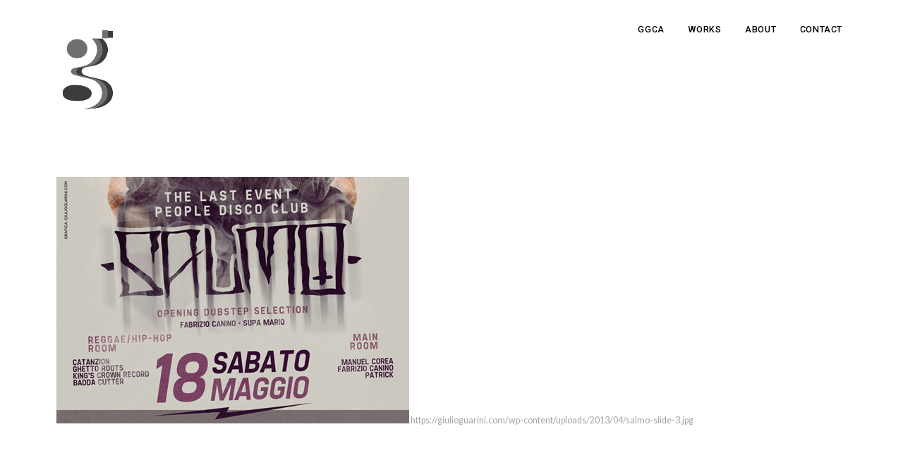

--- FILE ---
content_type: text/html; charset=UTF-8
request_url: https://giulioguarini.com/salmo-slide-3/
body_size: 10473
content:
<!DOCTYPE html>
<html dir="ltr" lang="it-IT" prefix="og: https://ogp.me/ns#">
    <head>
		<meta name="p:domain_verify" content="21c5afd2a8731b63fd12b7b2c6c85874"/>
        <meta charset="UTF-8">
        <meta name="viewport" content="width=device-width, initial-scale=1">
        <meta http-equiv="X-UA-Compatible" content="ie=edge">
        <title>salmo-slide-3 » Giulio Guarini | Portfolio - Works</title>

		<!-- All in One SEO 4.5.3.1 - aioseo.com -->
		<meta name="robots" content="max-image-preview:large" />
		<link rel="canonical" href="https://giulioguarini.com/salmo-slide-3/" />
		<meta name="generator" content="All in One SEO (AIOSEO) 4.5.3.1" />
		<meta property="og:locale" content="it_IT" />
		<meta property="og:site_name" content="Giulio Guarini | Portfolio - Works » Giulio Guarini Graphic Designer &amp; Art Director. GGCA Creative Agency: progettazione grafica, comunicazione visiva, pubblicità, marketing, creatività, consulenza d&#039;immagine, loghi, marchi, manifesti, brochure." />
		<meta property="og:type" content="article" />
		<meta property="og:title" content="salmo-slide-3 » Giulio Guarini | Portfolio - Works" />
		<meta property="og:url" content="https://giulioguarini.com/salmo-slide-3/" />
		<meta property="article:published_time" content="2013-04-18T09:40:24+00:00" />
		<meta property="article:modified_time" content="2013-04-18T09:40:24+00:00" />
		<meta name="twitter:card" content="summary" />
		<meta name="twitter:title" content="salmo-slide-3 » Giulio Guarini | Portfolio - Works" />
		<script type="application/ld+json" class="aioseo-schema">
			{"@context":"https:\/\/schema.org","@graph":[{"@type":"BreadcrumbList","@id":"https:\/\/giulioguarini.com\/salmo-slide-3\/#breadcrumblist","itemListElement":[{"@type":"ListItem","@id":"https:\/\/giulioguarini.com\/#listItem","position":1,"name":"Home","item":"https:\/\/giulioguarini.com\/","nextItem":"https:\/\/giulioguarini.com\/salmo-slide-3\/#listItem"},{"@type":"ListItem","@id":"https:\/\/giulioguarini.com\/salmo-slide-3\/#listItem","position":2,"name":"salmo-slide-3","previousItem":"https:\/\/giulioguarini.com\/#listItem"}]},{"@type":"ItemPage","@id":"https:\/\/giulioguarini.com\/salmo-slide-3\/#itempage","url":"https:\/\/giulioguarini.com\/salmo-slide-3\/","name":"salmo-slide-3 \u00bb Giulio Guarini | Portfolio - Works","inLanguage":"it-IT","isPartOf":{"@id":"https:\/\/giulioguarini.com\/#website"},"breadcrumb":{"@id":"https:\/\/giulioguarini.com\/salmo-slide-3\/#breadcrumblist"},"author":{"@id":"https:\/\/giulioguarini.com\/author\/admin\/#author"},"creator":{"@id":"https:\/\/giulioguarini.com\/author\/admin\/#author"},"datePublished":"2013-04-18T11:40:24+02:00","dateModified":"2013-04-18T11:40:24+02:00"},{"@type":"Organization","@id":"https:\/\/giulioguarini.com\/#organization","name":"Giulio Guarini","url":"https:\/\/giulioguarini.com\/","logo":{"@type":"ImageObject","url":"https:\/\/giulioguarini.com\/wp-content\/uploads\/2016\/10\/cropped-giulio-guarini-new-logo-w-900px-1.png","@id":"https:\/\/giulioguarini.com\/salmo-slide-3\/#organizationLogo","width":512,"height":512,"caption":"logo-giulio-guarini-graphic-designer"},"image":{"@id":"https:\/\/giulioguarini.com\/#organizationLogo"}},{"@type":"Person","@id":"https:\/\/giulioguarini.com\/author\/admin\/#author","url":"https:\/\/giulioguarini.com\/author\/admin\/","name":"giuli0","image":{"@type":"ImageObject","@id":"https:\/\/giulioguarini.com\/salmo-slide-3\/#authorImage","url":"https:\/\/secure.gravatar.com\/avatar\/a71d69b6ed85b9041d040fa249d43eba?s=96&d=mm&r=g","width":96,"height":96,"caption":"giuli0"}},{"@type":"WebSite","@id":"https:\/\/giulioguarini.com\/#website","url":"https:\/\/giulioguarini.com\/","name":"Giulio Guarini | Portfolio - Works","alternateName":"Giulio Guarini Graphic Designer, Art Director","description":"Giulio Guarini Graphic Designer & Art Director. GGCA Creative Agency: progettazione grafica, comunicazione visiva, pubblicit\u00e0, marketing, creativit\u00e0, consulenza d'immagine, loghi, marchi, manifesti, brochure.","inLanguage":"it-IT","publisher":{"@id":"https:\/\/giulioguarini.com\/#organization"}}]}
		</script>
		<!-- All in One SEO -->

<link rel='dns-prefetch' href='//fonts.googleapis.com' />
<link rel="alternate" type="application/rss+xml" title="Giulio Guarini | Portfolio - Works &raquo; Feed" href="https://giulioguarini.com/feed/" />
<link rel="alternate" type="application/rss+xml" title="Giulio Guarini | Portfolio - Works &raquo; Feed dei commenti" href="https://giulioguarini.com/comments/feed/" />
<link rel="alternate" type="application/rss+xml" title="Giulio Guarini | Portfolio - Works &raquo; salmo-slide-3 Feed dei commenti" href="https://giulioguarini.com/feed/?attachment_id=519" />
<script type="text/javascript">
/* <![CDATA[ */
window._wpemojiSettings = {"baseUrl":"https:\/\/s.w.org\/images\/core\/emoji\/14.0.0\/72x72\/","ext":".png","svgUrl":"https:\/\/s.w.org\/images\/core\/emoji\/14.0.0\/svg\/","svgExt":".svg","source":{"concatemoji":"https:\/\/giulioguarini.com\/wp-includes\/js\/wp-emoji-release.min.js?ver=6.4.7"}};
/*! This file is auto-generated */
!function(i,n){var o,s,e;function c(e){try{var t={supportTests:e,timestamp:(new Date).valueOf()};sessionStorage.setItem(o,JSON.stringify(t))}catch(e){}}function p(e,t,n){e.clearRect(0,0,e.canvas.width,e.canvas.height),e.fillText(t,0,0);var t=new Uint32Array(e.getImageData(0,0,e.canvas.width,e.canvas.height).data),r=(e.clearRect(0,0,e.canvas.width,e.canvas.height),e.fillText(n,0,0),new Uint32Array(e.getImageData(0,0,e.canvas.width,e.canvas.height).data));return t.every(function(e,t){return e===r[t]})}function u(e,t,n){switch(t){case"flag":return n(e,"\ud83c\udff3\ufe0f\u200d\u26a7\ufe0f","\ud83c\udff3\ufe0f\u200b\u26a7\ufe0f")?!1:!n(e,"\ud83c\uddfa\ud83c\uddf3","\ud83c\uddfa\u200b\ud83c\uddf3")&&!n(e,"\ud83c\udff4\udb40\udc67\udb40\udc62\udb40\udc65\udb40\udc6e\udb40\udc67\udb40\udc7f","\ud83c\udff4\u200b\udb40\udc67\u200b\udb40\udc62\u200b\udb40\udc65\u200b\udb40\udc6e\u200b\udb40\udc67\u200b\udb40\udc7f");case"emoji":return!n(e,"\ud83e\udef1\ud83c\udffb\u200d\ud83e\udef2\ud83c\udfff","\ud83e\udef1\ud83c\udffb\u200b\ud83e\udef2\ud83c\udfff")}return!1}function f(e,t,n){var r="undefined"!=typeof WorkerGlobalScope&&self instanceof WorkerGlobalScope?new OffscreenCanvas(300,150):i.createElement("canvas"),a=r.getContext("2d",{willReadFrequently:!0}),o=(a.textBaseline="top",a.font="600 32px Arial",{});return e.forEach(function(e){o[e]=t(a,e,n)}),o}function t(e){var t=i.createElement("script");t.src=e,t.defer=!0,i.head.appendChild(t)}"undefined"!=typeof Promise&&(o="wpEmojiSettingsSupports",s=["flag","emoji"],n.supports={everything:!0,everythingExceptFlag:!0},e=new Promise(function(e){i.addEventListener("DOMContentLoaded",e,{once:!0})}),new Promise(function(t){var n=function(){try{var e=JSON.parse(sessionStorage.getItem(o));if("object"==typeof e&&"number"==typeof e.timestamp&&(new Date).valueOf()<e.timestamp+604800&&"object"==typeof e.supportTests)return e.supportTests}catch(e){}return null}();if(!n){if("undefined"!=typeof Worker&&"undefined"!=typeof OffscreenCanvas&&"undefined"!=typeof URL&&URL.createObjectURL&&"undefined"!=typeof Blob)try{var e="postMessage("+f.toString()+"("+[JSON.stringify(s),u.toString(),p.toString()].join(",")+"));",r=new Blob([e],{type:"text/javascript"}),a=new Worker(URL.createObjectURL(r),{name:"wpTestEmojiSupports"});return void(a.onmessage=function(e){c(n=e.data),a.terminate(),t(n)})}catch(e){}c(n=f(s,u,p))}t(n)}).then(function(e){for(var t in e)n.supports[t]=e[t],n.supports.everything=n.supports.everything&&n.supports[t],"flag"!==t&&(n.supports.everythingExceptFlag=n.supports.everythingExceptFlag&&n.supports[t]);n.supports.everythingExceptFlag=n.supports.everythingExceptFlag&&!n.supports.flag,n.DOMReady=!1,n.readyCallback=function(){n.DOMReady=!0}}).then(function(){return e}).then(function(){var e;n.supports.everything||(n.readyCallback(),(e=n.source||{}).concatemoji?t(e.concatemoji):e.wpemoji&&e.twemoji&&(t(e.twemoji),t(e.wpemoji)))}))}((window,document),window._wpemojiSettings);
/* ]]> */
</script>
<style id='wp-emoji-styles-inline-css' type='text/css'>

	img.wp-smiley, img.emoji {
		display: inline !important;
		border: none !important;
		box-shadow: none !important;
		height: 1em !important;
		width: 1em !important;
		margin: 0 0.07em !important;
		vertical-align: -0.1em !important;
		background: none !important;
		padding: 0 !important;
	}
</style>
<!-- <link rel='stylesheet' id='wp-block-library-css' href='https://giulioguarini.com/wp-includes/css/dist/block-library/style.min.css?ver=6.4.7' type='text/css' media='all' /> -->
<link rel="stylesheet" type="text/css" href="//giulioguarini.com/wp-content/cache/wpfc-minified/eeqjls6c/hje09.css" media="all"/>
<style id='classic-theme-styles-inline-css' type='text/css'>
/*! This file is auto-generated */
.wp-block-button__link{color:#fff;background-color:#32373c;border-radius:9999px;box-shadow:none;text-decoration:none;padding:calc(.667em + 2px) calc(1.333em + 2px);font-size:1.125em}.wp-block-file__button{background:#32373c;color:#fff;text-decoration:none}
</style>
<style id='global-styles-inline-css' type='text/css'>
body{--wp--preset--color--black: #000000;--wp--preset--color--cyan-bluish-gray: #abb8c3;--wp--preset--color--white: #ffffff;--wp--preset--color--pale-pink: #f78da7;--wp--preset--color--vivid-red: #cf2e2e;--wp--preset--color--luminous-vivid-orange: #ff6900;--wp--preset--color--luminous-vivid-amber: #fcb900;--wp--preset--color--light-green-cyan: #7bdcb5;--wp--preset--color--vivid-green-cyan: #00d084;--wp--preset--color--pale-cyan-blue: #8ed1fc;--wp--preset--color--vivid-cyan-blue: #0693e3;--wp--preset--color--vivid-purple: #9b51e0;--wp--preset--gradient--vivid-cyan-blue-to-vivid-purple: linear-gradient(135deg,rgba(6,147,227,1) 0%,rgb(155,81,224) 100%);--wp--preset--gradient--light-green-cyan-to-vivid-green-cyan: linear-gradient(135deg,rgb(122,220,180) 0%,rgb(0,208,130) 100%);--wp--preset--gradient--luminous-vivid-amber-to-luminous-vivid-orange: linear-gradient(135deg,rgba(252,185,0,1) 0%,rgba(255,105,0,1) 100%);--wp--preset--gradient--luminous-vivid-orange-to-vivid-red: linear-gradient(135deg,rgba(255,105,0,1) 0%,rgb(207,46,46) 100%);--wp--preset--gradient--very-light-gray-to-cyan-bluish-gray: linear-gradient(135deg,rgb(238,238,238) 0%,rgb(169,184,195) 100%);--wp--preset--gradient--cool-to-warm-spectrum: linear-gradient(135deg,rgb(74,234,220) 0%,rgb(151,120,209) 20%,rgb(207,42,186) 40%,rgb(238,44,130) 60%,rgb(251,105,98) 80%,rgb(254,248,76) 100%);--wp--preset--gradient--blush-light-purple: linear-gradient(135deg,rgb(255,206,236) 0%,rgb(152,150,240) 100%);--wp--preset--gradient--blush-bordeaux: linear-gradient(135deg,rgb(254,205,165) 0%,rgb(254,45,45) 50%,rgb(107,0,62) 100%);--wp--preset--gradient--luminous-dusk: linear-gradient(135deg,rgb(255,203,112) 0%,rgb(199,81,192) 50%,rgb(65,88,208) 100%);--wp--preset--gradient--pale-ocean: linear-gradient(135deg,rgb(255,245,203) 0%,rgb(182,227,212) 50%,rgb(51,167,181) 100%);--wp--preset--gradient--electric-grass: linear-gradient(135deg,rgb(202,248,128) 0%,rgb(113,206,126) 100%);--wp--preset--gradient--midnight: linear-gradient(135deg,rgb(2,3,129) 0%,rgb(40,116,252) 100%);--wp--preset--font-size--small: 13px;--wp--preset--font-size--medium: 20px;--wp--preset--font-size--large: 36px;--wp--preset--font-size--x-large: 42px;--wp--preset--spacing--20: 0.44rem;--wp--preset--spacing--30: 0.67rem;--wp--preset--spacing--40: 1rem;--wp--preset--spacing--50: 1.5rem;--wp--preset--spacing--60: 2.25rem;--wp--preset--spacing--70: 3.38rem;--wp--preset--spacing--80: 5.06rem;--wp--preset--shadow--natural: 6px 6px 9px rgba(0, 0, 0, 0.2);--wp--preset--shadow--deep: 12px 12px 50px rgba(0, 0, 0, 0.4);--wp--preset--shadow--sharp: 6px 6px 0px rgba(0, 0, 0, 0.2);--wp--preset--shadow--outlined: 6px 6px 0px -3px rgba(255, 255, 255, 1), 6px 6px rgba(0, 0, 0, 1);--wp--preset--shadow--crisp: 6px 6px 0px rgba(0, 0, 0, 1);}:where(.is-layout-flex){gap: 0.5em;}:where(.is-layout-grid){gap: 0.5em;}body .is-layout-flow > .alignleft{float: left;margin-inline-start: 0;margin-inline-end: 2em;}body .is-layout-flow > .alignright{float: right;margin-inline-start: 2em;margin-inline-end: 0;}body .is-layout-flow > .aligncenter{margin-left: auto !important;margin-right: auto !important;}body .is-layout-constrained > .alignleft{float: left;margin-inline-start: 0;margin-inline-end: 2em;}body .is-layout-constrained > .alignright{float: right;margin-inline-start: 2em;margin-inline-end: 0;}body .is-layout-constrained > .aligncenter{margin-left: auto !important;margin-right: auto !important;}body .is-layout-constrained > :where(:not(.alignleft):not(.alignright):not(.alignfull)){max-width: var(--wp--style--global--content-size);margin-left: auto !important;margin-right: auto !important;}body .is-layout-constrained > .alignwide{max-width: var(--wp--style--global--wide-size);}body .is-layout-flex{display: flex;}body .is-layout-flex{flex-wrap: wrap;align-items: center;}body .is-layout-flex > *{margin: 0;}body .is-layout-grid{display: grid;}body .is-layout-grid > *{margin: 0;}:where(.wp-block-columns.is-layout-flex){gap: 2em;}:where(.wp-block-columns.is-layout-grid){gap: 2em;}:where(.wp-block-post-template.is-layout-flex){gap: 1.25em;}:where(.wp-block-post-template.is-layout-grid){gap: 1.25em;}.has-black-color{color: var(--wp--preset--color--black) !important;}.has-cyan-bluish-gray-color{color: var(--wp--preset--color--cyan-bluish-gray) !important;}.has-white-color{color: var(--wp--preset--color--white) !important;}.has-pale-pink-color{color: var(--wp--preset--color--pale-pink) !important;}.has-vivid-red-color{color: var(--wp--preset--color--vivid-red) !important;}.has-luminous-vivid-orange-color{color: var(--wp--preset--color--luminous-vivid-orange) !important;}.has-luminous-vivid-amber-color{color: var(--wp--preset--color--luminous-vivid-amber) !important;}.has-light-green-cyan-color{color: var(--wp--preset--color--light-green-cyan) !important;}.has-vivid-green-cyan-color{color: var(--wp--preset--color--vivid-green-cyan) !important;}.has-pale-cyan-blue-color{color: var(--wp--preset--color--pale-cyan-blue) !important;}.has-vivid-cyan-blue-color{color: var(--wp--preset--color--vivid-cyan-blue) !important;}.has-vivid-purple-color{color: var(--wp--preset--color--vivid-purple) !important;}.has-black-background-color{background-color: var(--wp--preset--color--black) !important;}.has-cyan-bluish-gray-background-color{background-color: var(--wp--preset--color--cyan-bluish-gray) !important;}.has-white-background-color{background-color: var(--wp--preset--color--white) !important;}.has-pale-pink-background-color{background-color: var(--wp--preset--color--pale-pink) !important;}.has-vivid-red-background-color{background-color: var(--wp--preset--color--vivid-red) !important;}.has-luminous-vivid-orange-background-color{background-color: var(--wp--preset--color--luminous-vivid-orange) !important;}.has-luminous-vivid-amber-background-color{background-color: var(--wp--preset--color--luminous-vivid-amber) !important;}.has-light-green-cyan-background-color{background-color: var(--wp--preset--color--light-green-cyan) !important;}.has-vivid-green-cyan-background-color{background-color: var(--wp--preset--color--vivid-green-cyan) !important;}.has-pale-cyan-blue-background-color{background-color: var(--wp--preset--color--pale-cyan-blue) !important;}.has-vivid-cyan-blue-background-color{background-color: var(--wp--preset--color--vivid-cyan-blue) !important;}.has-vivid-purple-background-color{background-color: var(--wp--preset--color--vivid-purple) !important;}.has-black-border-color{border-color: var(--wp--preset--color--black) !important;}.has-cyan-bluish-gray-border-color{border-color: var(--wp--preset--color--cyan-bluish-gray) !important;}.has-white-border-color{border-color: var(--wp--preset--color--white) !important;}.has-pale-pink-border-color{border-color: var(--wp--preset--color--pale-pink) !important;}.has-vivid-red-border-color{border-color: var(--wp--preset--color--vivid-red) !important;}.has-luminous-vivid-orange-border-color{border-color: var(--wp--preset--color--luminous-vivid-orange) !important;}.has-luminous-vivid-amber-border-color{border-color: var(--wp--preset--color--luminous-vivid-amber) !important;}.has-light-green-cyan-border-color{border-color: var(--wp--preset--color--light-green-cyan) !important;}.has-vivid-green-cyan-border-color{border-color: var(--wp--preset--color--vivid-green-cyan) !important;}.has-pale-cyan-blue-border-color{border-color: var(--wp--preset--color--pale-cyan-blue) !important;}.has-vivid-cyan-blue-border-color{border-color: var(--wp--preset--color--vivid-cyan-blue) !important;}.has-vivid-purple-border-color{border-color: var(--wp--preset--color--vivid-purple) !important;}.has-vivid-cyan-blue-to-vivid-purple-gradient-background{background: var(--wp--preset--gradient--vivid-cyan-blue-to-vivid-purple) !important;}.has-light-green-cyan-to-vivid-green-cyan-gradient-background{background: var(--wp--preset--gradient--light-green-cyan-to-vivid-green-cyan) !important;}.has-luminous-vivid-amber-to-luminous-vivid-orange-gradient-background{background: var(--wp--preset--gradient--luminous-vivid-amber-to-luminous-vivid-orange) !important;}.has-luminous-vivid-orange-to-vivid-red-gradient-background{background: var(--wp--preset--gradient--luminous-vivid-orange-to-vivid-red) !important;}.has-very-light-gray-to-cyan-bluish-gray-gradient-background{background: var(--wp--preset--gradient--very-light-gray-to-cyan-bluish-gray) !important;}.has-cool-to-warm-spectrum-gradient-background{background: var(--wp--preset--gradient--cool-to-warm-spectrum) !important;}.has-blush-light-purple-gradient-background{background: var(--wp--preset--gradient--blush-light-purple) !important;}.has-blush-bordeaux-gradient-background{background: var(--wp--preset--gradient--blush-bordeaux) !important;}.has-luminous-dusk-gradient-background{background: var(--wp--preset--gradient--luminous-dusk) !important;}.has-pale-ocean-gradient-background{background: var(--wp--preset--gradient--pale-ocean) !important;}.has-electric-grass-gradient-background{background: var(--wp--preset--gradient--electric-grass) !important;}.has-midnight-gradient-background{background: var(--wp--preset--gradient--midnight) !important;}.has-small-font-size{font-size: var(--wp--preset--font-size--small) !important;}.has-medium-font-size{font-size: var(--wp--preset--font-size--medium) !important;}.has-large-font-size{font-size: var(--wp--preset--font-size--large) !important;}.has-x-large-font-size{font-size: var(--wp--preset--font-size--x-large) !important;}
.wp-block-navigation a:where(:not(.wp-element-button)){color: inherit;}
:where(.wp-block-post-template.is-layout-flex){gap: 1.25em;}:where(.wp-block-post-template.is-layout-grid){gap: 1.25em;}
:where(.wp-block-columns.is-layout-flex){gap: 2em;}:where(.wp-block-columns.is-layout-grid){gap: 2em;}
.wp-block-pullquote{font-size: 1.5em;line-height: 1.6;}
</style>
<!-- <link rel='stylesheet' id='cptch_stylesheet-css' href='https://giulioguarini.com/wp-content/plugins/captcha/css/front_end_style.css?ver=4.4.5' type='text/css' media='all' /> -->
<!-- <link rel='stylesheet' id='dashicons-css' href='https://giulioguarini.com/wp-includes/css/dashicons.min.css?ver=6.4.7' type='text/css' media='all' /> -->
<!-- <link rel='stylesheet' id='cptch_desktop_style-css' href='https://giulioguarini.com/wp-content/plugins/captcha/css/desktop_style.css?ver=4.4.5' type='text/css' media='all' /> -->
<!-- <link rel='stylesheet' id='neuron-style-css' href='https://giulioguarini.com/wp-content/plugins/neuron-core-kyoto//assets/styles/style.css?ver=1.0.0' type='text/css' media='all' /> -->
<!-- <link rel='stylesheet' id='kyoto-main-style-css' href='https://giulioguarini.com/wp-content/themes/kyoto/assets/styles/kyoto.css?ver=1.0.0' type='text/css' media='all' /> -->
<!-- <link rel='stylesheet' id='magnific-popup-css' href='https://giulioguarini.com/wp-content/themes/kyoto/assets/styles/magnific-popup.css?ver=1.0.0' type='text/css' media='all' /> -->
<!-- <link rel='stylesheet' id='owl-carousel-css' href='https://giulioguarini.com/wp-content/themes/kyoto/assets/styles/owl.carousel.min.css?ver=1.0.0' type='text/css' media='all' /> -->
<!-- <link rel='stylesheet' id='perfect-scrollbar-css' href='https://giulioguarini.com/wp-content/themes/kyoto/assets/styles/perfect-scrollbar.css?ver=1.0.0' type='text/css' media='all' /> -->
<!-- <link rel='stylesheet' id='kyoto-wp-style-css' href='https://giulioguarini.com/wp-content/themes/kyoto/style.css?ver=6.4.7' type='text/css' media='all' /> -->
<link rel="stylesheet" type="text/css" href="//giulioguarini.com/wp-content/cache/wpfc-minified/2xwoiz18/hje01.css" media="all"/>
<style id='kyoto-wp-style-inline-css' type='text/css'>
.a-site-search-icon:hover,.a-slidingbar-icon a:hover,a,.l-primary-footer .l-primary-footer__copyright .l-primary-footer__copyright__space .l-primary-footer__copyright__social-media ul li a:hover,.m-filters ul li a:hover,.m-site-search .m-site-search__content .m-site-search__content__inner .m-site-search__close-icon:hover,.m-site-search .m-site-search__content .m-site-search__content__inner .m-site-search__form .m-site-search__form__icon span:hover,.m-social-media ul li a:hover,.l-primary-footer--dark-skin .widget.widget_calendar table td a,.l-primary-footer--dark-skin .widget.widget_calendar table th a,.woocommerce .woocommerce-shipping-calculator a,.woocommerce .o-product .woocommerce-tabs .woocommerce-Tabs-panel .woocommerce-Reviews #comments .woocommerce-Reviews-title span,.woocommerce .o-product .woocommerce-tabs .woocommerce-Tabs-panel .woocommerce-Reviews #comments .commentlist .comment .comment_container .comment-text .star-rating,.o-breadcrumb .o-breadcrumb__list .o-breadcrumb__list__item.o-breadcrumb__list__item--separator,.l-primary-header__bag .l-primary-header__bag__icon:hover,.o-post-navigation .o-post-navigation__link a:hover .o-post-navigation__title,.woocommerce-account .woocommerce .woocommerce-MyAccount-navigation ul li a:hover,.woocommerce-account .woocommerce .woocommerce-MyAccount-navigation ul li a:hover svg{ color: #000000 } .woocommerce table td.product-remove a:hover,.woocommerce .o-product .woocommerce-tabs ul.tabs li a:hover,.woocommerce .o-product .woocommerce-tabs ul.tabs li.active a,.o-mini-cart__holder .o-mini-cart__holder__cart-list .o-mini-cart__holder__cart-list__item .o-mini-cart__holder__item__remove:hover,.o-pagination ul.o-pagination__numbers li a:hover,.o-slidingbar .o-slidingbar__content .o-slidingbar__content__holder .o-slidingbar__close-icon svg:hover{ color: #000000 !important} .o-pagination .o-pagination__arrow a:hover svg,.o-post-navigation .o-post-navigation__link a:hover svg{ stroke: #000000 } a,.elementor a{ -webkit-box-shadow: inset 0 -1px 0 rgba(0, 0, 0, 0); box-shadow: inset 0 -1px 0 rgba(0, 0, 0, 0);} a:hover,a.active,.m-nav-menu--horizontal ul.menu li.menu-item.current_page_ancestor > a,.m-nav-menu--horizontal ul.menu li.menu-item.current_page_item > a,.m-filters ul li.active a,.m-filters ul li a:hover,.l-portfolio-wrapper .l-portfolio-wrapper__items-holder.l-portfolio-wrapper__items-holder--meta-outside .o-portfolio-item .o-portfolio-item__content .o-portfolio-item__title a:hover,.l-portfolio-wrapper .l-portfolio-wrapper__items-holder.l-portfolio-wrapper__items-holder--meta-outside .o-portfolio-item .o-portfolio-item__content .a-separator ul li a:hover,.elementor a:hover,.elementor a.active,.l-portfolio-wrapper .l-portfolio-wrapper__items-holder.l-portfolio-wrapper__items-holder--meta-inside .o-portfolio-item .o-neuron-hover .o-neuron-hover-holder .o-neuron-hover-holder__body .o-neuron-hover-holder__body__inner .o-neuron-hover-holder__body-meta .o-neuron-hover-holder__body-meta__title a:hover,.l-portfolio-wrapper .l-portfolio-wrapper__items-holder.l-portfolio-wrapper__items-holder--meta-inside .o-portfolio-item .o-neuron-hover .o-neuron-hover-holder .o-neuron-hover-holder__body .o-neuron-hover-holder__body__inner .o-neuron-hover-holder__body-meta .a-separator ul li a:hover,.o-mini-cart .o-mini-cart__holder .o-mini-cart__holder__cart-list .o-mini-cart__holder__cart-list__item .o-mini-cart__holder__cart-list__item__meta .title a:hover{ -webkit-box-shadow: inset 0 0 0 rgb(0, 0, 0), 0 2px 0 rgb(#000000); box-shadow: inset 0 0 0 rgb(0, 0, 0), 0 2px 0 #000000;} .m-filters ul li a:hover{ -webkit-box-shadow: inset 0 0 0 rgb(0, 0, 0), 0 2px 0 rgb(#000000) !important; box-shadow: inset 0 0 0 rgb(0, 0, 0), 0 2px 0 #000000 !important;} .a-woo-badge.a-woo-badge--theme-color,input[type=submit],button,.button,mark,.select2-container .select2-dropdown .select2-results .select2-results__options .select2-results__option.select2-results__option--highlighted,.a-button.a-button--theme-color,.elementor-button,.l-woocommerce-wrapper .l-woocommerce-wrapper__product .o-neuron-hover-holder .o-neuron-hover-holder__button:hover,.m-progress-bar .m-progress-bar__content-holder .m-progress-bar__content span,.l-primary-header__bag .l-primary-header__bag__icon span,.a-form--dark-skin input[type=submit],.a-form--dark-skin button,.a-form--dark-skin .button{ background-color: #000000 } ::-moz-selection{ background-color: #000000 } ::selection{ background-color: #000000 } .woocommerce .button,.woocommerce .o-product .woocommerce-tabs .woocommerce-Tabs-panel .woocommerce-Reviews #review_form_wrapper .comment-form .form-submit input{ background-color: #000000 !important} input[type=submit]:hover,button:hover,.button:hover,.a-button.a-button--theme-color:hover{ background-color: hsl(0, 0%, -10%) } .woocommerce .button:hover,.woocommerce .o-product .woocommerce-tabs .woocommerce-Tabs-panel .woocommerce-Reviews #review_form_wrapper .comment-form .form-submit input:hover{ background-color: hsl(0, 0%, -10%) !important} input:focus,textarea:focus,.select2-container .select2-dropdown,blockquote,abbr,.widget .widgettitle-wrapper .widgettitle,.woocommerce .o-product .woocommerce-tabs ul.tabs li a:hover,.woocommerce .o-product .woocommerce-tabs ul.tabs li.active a,.a-form--dark-skin input:focus,.a-form--dark-skin textarea:focus{ border-color: #000000 } select2.select2-container.select2-container--default.select2-container--open .select2-selection--multiple,.select2.select2-container.select2-container--default.select2-container--open .selection .select2-selection{ border-color: #000000 !important} .woocommerce .blockUI.blockOverlay::before,.woocommerce .loader::before,.woocommerce-info,.woocommerce-message{ border-top-color: #000000 }
</style>
<link rel='stylesheet' id='kyoto-fonts-css' href='//fonts.googleapis.com/css?family=Lato%3A300%2C400%2C700%2C900%7CRoboto+Slab%3A300%2C400&#038;ver=1.0.0' type='text/css' media='all' />
<script src='//giulioguarini.com/wp-content/cache/wpfc-minified/q61oz5yd/hje09.js' type="text/javascript"></script>
<!-- <script type="text/javascript" async src="https://giulioguarini.com/wp-content/plugins/burst-statistics/helpers/timeme/timeme.min.js?ver=1.5.3" id="burst-timeme-js"></script> -->
<script type="text/javascript" id="burst-js-extra">
/* <![CDATA[ */
var burst = {"url":"https:\/\/giulioguarini.com\/wp-content\/plugins\/burst-statistics\/endpoint.php","page_id":"519","cookie_retention_days":"30","beacon_url":"https:\/\/giulioguarini.com\/wp-content\/plugins\/burst-statistics\/endpoint.php","options":{"beacon_enabled":1,"enable_cookieless_tracking":0,"enable_turbo_mode":0,"do_not_track":0},"goals":[],"goals_script_url":"https:\/\/giulioguarini.com\/wp-content\/plugins\/burst-statistics\/\/assets\/js\/build\/burst-goals.js?v=1.5.3"};
/* ]]> */
</script>
<script src='//giulioguarini.com/wp-content/cache/wpfc-minified/lmjs5nu1/hje09.js' type="text/javascript"></script>
<!-- <script type="text/javascript" async src="https://giulioguarini.com/wp-content/plugins/burst-statistics/assets/js/build/burst.min.js?ver=1.5.3" id="burst-js"></script> -->
<!-- <script type="text/javascript" src="https://giulioguarini.com/wp-includes/js/jquery/jquery.min.js?ver=3.7.1" id="jquery-core-js"></script> -->
<!-- <script type="text/javascript" src="https://giulioguarini.com/wp-includes/js/jquery/jquery-migrate.min.js?ver=3.4.1" id="jquery-migrate-js"></script> -->
<link rel="https://api.w.org/" href="https://giulioguarini.com/wp-json/" /><link rel="alternate" type="application/json" href="https://giulioguarini.com/wp-json/wp/v2/media/519" /><link rel="EditURI" type="application/rsd+xml" title="RSD" href="https://giulioguarini.com/xmlrpc.php?rsd" />
<meta name="generator" content="WordPress 6.4.7" />
<link rel='shortlink' href='https://giulioguarini.com/?p=519' />
<link rel="alternate" type="application/json+oembed" href="https://giulioguarini.com/wp-json/oembed/1.0/embed?url=https%3A%2F%2Fgiulioguarini.com%2Fsalmo-slide-3%2F" />
<link rel="alternate" type="text/xml+oembed" href="https://giulioguarini.com/wp-json/oembed/1.0/embed?url=https%3A%2F%2Fgiulioguarini.com%2Fsalmo-slide-3%2F&#038;format=xml" />
<meta name="generator" content="Elementor 3.18.3; features: e_dom_optimization, e_optimized_assets_loading, additional_custom_breakpoints, block_editor_assets_optimize, e_image_loading_optimization; settings: css_print_method-external, google_font-enabled, font_display-auto">
<link rel="icon" href="https://giulioguarini.com/wp-content/uploads/2016/10/cropped-giulio-guarini-new-logo-w-900px-1-32x32.png" sizes="32x32" />
<link rel="icon" href="https://giulioguarini.com/wp-content/uploads/2016/10/cropped-giulio-guarini-new-logo-w-900px-1-192x192.png" sizes="192x192" />
<link rel="apple-touch-icon" href="https://giulioguarini.com/wp-content/uploads/2016/10/cropped-giulio-guarini-new-logo-w-900px-1-180x180.png" />
<meta name="msapplication-TileImage" content="https://giulioguarini.com/wp-content/uploads/2016/10/cropped-giulio-guarini-new-logo-w-900px-1-270x270.png" />
    </head>
    <body class="attachment attachment-template-default single single-attachment postid-519 attachmentid-519 attachment-jpeg elementor-default elementor-kit-2082">
        <div class="l-theme-wrapper">
                            <div class="l-template-header-wrapper">
                                        
                    <header class="l-template-header">
                        <style>.elementor-2106 .elementor-element.elementor-element-a5c60d6{margin-top:0px;margin-bottom:0px;}.elementor-2106 .elementor-element.elementor-element-7c49ec2 > .elementor-element-populated{margin:0px 0px 0px 0px;--e-column-margin-right:0px;--e-column-margin-left:0px;padding:0px 0px 0px 0px;}.elementor-2106 .elementor-element.elementor-element-88762aa{margin-top:16px;margin-bottom:16px;padding:0px 0px 0px 0px;}.elementor-2106 .elementor-element.elementor-element-4cdc9c3{text-align:left;}.elementor-2106 .elementor-element.elementor-element-4cdc9c3 > .elementor-widget-container{margin:0px 0px 0px 08px;}.elementor-2106 .elementor-element.elementor-element-7904ef8 > .elementor-element-populated{margin:0px 0px 0px 0px;--e-column-margin-right:0px;--e-column-margin-left:0px;padding:0px 0px 0px 0px;}.elementor-2106 .elementor-element.elementor-element-13289ab nav > ul:not(.sub-menu){text-align:right;}.elementor-2106 .elementor-element.elementor-element-13289ab nav > ul li.menu-item-has-children .menu-item-icon{right:auto;}.elementor-2106 .elementor-element.elementor-element-13289ab nav > ul li.menu-item-has-children ul.sub-menu{padding-right:1.8333333333rem;}.elementor-2106 .elementor-element.elementor-element-13289ab .m-nav-menu--mobile-icon-holder{justify-content:flex-start !important;-webkit-box-pack:start !important;-ms-flex-pack:start !important;}.elementor-2106 .elementor-element.elementor-element-13289ab nav > ul > li > a{font-family:"Roboto", Sans-serif;font-weight:500;text-transform:uppercase;letter-spacing:0.6px;}.elementor-2106 .elementor-element.elementor-element-13289ab > .elementor-widget-container{margin:16px 16px 16px 16px;padding:0px 0px 0px 0px;}body:not(.rtl) .elementor-2106 .elementor-element.elementor-element-13289ab{left:0px;}body.rtl .elementor-2106 .elementor-element.elementor-element-13289ab{right:0px;}.elementor-2106 .elementor-element.elementor-element-13289ab{top:0px;}@media(max-width:1024px){.elementor-2106 .elementor-element.elementor-element-4cdc9c3 > .elementor-widget-container{margin:0px 0px 0px 08px;}}@media(min-width:768px){.elementor-2106 .elementor-element.elementor-element-3235205{width:10%;}.elementor-2106 .elementor-element.elementor-element-7904ef8{width:90%;}}@media(max-width:1024px) and (min-width:768px){.elementor-2106 .elementor-element.elementor-element-3235205{width:14%;}.elementor-2106 .elementor-element.elementor-element-7904ef8{width:86%;}}@media(max-width:767px){.elementor-2106 .elementor-element.elementor-element-3235205{width:50%;}.elementor-2106 .elementor-element.elementor-element-4cdc9c3{text-align:left;}.elementor-2106 .elementor-element.elementor-element-4cdc9c3 img{width:85px;max-width:85px;}.elementor-2106 .elementor-element.elementor-element-4cdc9c3 > .elementor-widget-container{margin:0px 0px 0px 08px;}.elementor-2106 .elementor-element.elementor-element-7904ef8{width:50%;}.elementor-2106 .elementor-element.elementor-element-13289ab nav > ul:not(.sub-menu){text-align:right;}.elementor-2106 .elementor-element.elementor-element-13289ab nav > ul li.menu-item-has-children .menu-item-icon{right:auto;}.elementor-2106 .elementor-element.elementor-element-13289ab nav > ul li.menu-item-has-children ul.sub-menu{padding-right:1.8333333333rem;}.elementor-2106 .elementor-element.elementor-element-13289ab .m-nav-menu--mobile-icon-holder{justify-content:flex-end !important;-webkit-box-pack:end !important;-ms-flex-pack:end !important;}}</style>		<div data-elementor-type="header" data-elementor-id="2106" class="elementor elementor-2106">
									<section class="elementor-section elementor-top-section elementor-element elementor-element-a5c60d6 elementor-section-boxed elementor-section-height-default elementor-section-height-default neuron-fixed-no" data-id="a5c60d6" data-element_type="section">
						<div class="elementor-container elementor-column-gap-default">
					<div class="elementor-column elementor-col-100 elementor-top-column elementor-element elementor-element-7c49ec2" data-id="7c49ec2" data-element_type="column">
			<div class="elementor-widget-wrap elementor-element-populated">
								<section class="elementor-section elementor-inner-section elementor-element elementor-element-88762aa elementor-section-boxed elementor-section-height-default elementor-section-height-default neuron-fixed-no" data-id="88762aa" data-element_type="section">
						<div class="elementor-container elementor-column-gap-default">
					<div class="elementor-column elementor-col-50 elementor-inner-column elementor-element elementor-element-3235205" data-id="3235205" data-element_type="column">
			<div class="elementor-widget-wrap elementor-element-populated">
								<div class="elementor-element elementor-element-4cdc9c3 elementor-widget elementor-widget-image" data-id="4cdc9c3" data-element_type="widget" data-widget_type="image.default">
				<div class="elementor-widget-container">
																<a href="https://giulioguarini.com">
							<img width="170" height="288" src="https://giulioguarini.com/wp-content/uploads/2020/09/giulioguarini-logo.png" class="attachment-full size-full wp-image-20275" alt="" />								</a>
															</div>
				</div>
					</div>
		</div>
				<div class="elementor-column elementor-col-50 elementor-inner-column elementor-element elementor-element-7904ef8" data-id="7904ef8" data-element_type="column">
			<div class="elementor-widget-wrap elementor-element-populated">
								<div class="elementor-element elementor-element-13289ab elementor-absolute m-nav-menu--breakpoint-yes m-nav-menu--breakpoint-mobile elementor-widget elementor-widget-neuron-nav-menu" data-id="13289ab" data-element_type="widget" data-settings="{&quot;_animation&quot;:&quot;none&quot;,&quot;_position&quot;:&quot;absolute&quot;}" data-widget_type="neuron-nav-menu.default">
				<div class="elementor-widget-container">
			<nav id="13289ab" class="m-nav-menu--holder m-nav-menu--horizontal"><ul id="menu-menu-1" class="menu"><li id="menu-item-1929" class="menu-item menu-item-type-post_type menu-item-object-page m-mega-menu--two menu-item-1929"><a href="https://giulioguarini.com/ggca/">GGCA</a></li>
<li id="menu-item-20190" class="menu-item menu-item-type-post_type menu-item-object-page menu-item-home m-mega-menu--two menu-item-20190"><a href="https://giulioguarini.com/">Works</a></li>
<li id="menu-item-773" class="menu-item menu-item-type-post_type menu-item-object-page m-mega-menu--two menu-item-773"><a href="https://giulioguarini.com/about/">About</a></li>
<li id="menu-item-776" class="menu-item menu-item-type-post_type menu-item-object-page m-mega-menu--two menu-item-776"><a href="https://giulioguarini.com/contact/">Contact</a></li>
</ul></nav>		<div class="m-nav-menu--mobile-holder" id="13289ab">
			<div class="m-nav-menu--mobile-icon-holder d-flex justify-content-center">
				<a href="#" class="m-nav-menu--mobile-icon d-inline-flex" id="m-nav-menu--mobile-icon">
					<svg style="enable-background:new 0 0 139 139;" width="42px" height="42px" version="1.1" viewBox="0 0 139 139" xml:space="preserve" xmlns="http://www.w3.org/2000/svg" xmlns:xlink="http://www.w3.org/1999/xlink"><line class="st0" x1="26.5" x2="112.5" y1="46.3" y2="46.3"/><line class="st0" id="XMLID_9_" x1="26.5" x2="112.5" y1="92.7" y2="92.7"/><line class="st0" id="XMLID_8_" x1="26.5" x2="112.5" y1="69.5" y2="69.5"/></svg>
				</a>
			</div>
			<div class="m-nav-menu--mobile">
				<nav class="menu-menu-1-container"><ul id="menu-menu-2" class="menu"><li class="menu-item menu-item-type-post_type menu-item-object-page m-mega-menu--two menu-item-1929"><a href="https://giulioguarini.com/ggca/">GGCA</a></li>
<li class="menu-item menu-item-type-post_type menu-item-object-page menu-item-home m-mega-menu--two menu-item-20190"><a href="https://giulioguarini.com/">Works</a></li>
<li class="menu-item menu-item-type-post_type menu-item-object-page m-mega-menu--two menu-item-773"><a href="https://giulioguarini.com/about/">About</a></li>
<li class="menu-item menu-item-type-post_type menu-item-object-page m-mega-menu--two menu-item-776"><a href="https://giulioguarini.com/contact/">Contact</a></li>
</ul></nav>			</div>
		</div>
			</div>
				</div>
					</div>
		</div>
							</div>
		</section>
					</div>
		</div>
							</div>
		</section>
							</div>
		                    </header>
                </div>
                        <div class="l-main-wrapper">    <div class="l-blog-wrapper h-large-top-padding h-large-bottom-padding">
        <div class="container">
            <div class="l-blog-wrapper__posts-holder">
                                    <div class="post-519 attachment type-attachment status-inherit hentry" id="id-519" data-id="519"> 
                        <div class="o-blog-post">
                            <a href="https://giulioguarini.com/wp-content/uploads/2013/04/salmo-slide-3.jpg">
                                <img fetchpriority="high" width="500" height="350" src="https://giulioguarini.com/wp-content/uploads/2013/04/salmo-slide-3.jpg" class="attachment-full size-full" alt="" decoding="async" srcset="https://giulioguarini.com/wp-content/uploads/2013/04/salmo-slide-3.jpg 500w, https://giulioguarini.com/wp-content/uploads/2013/04/salmo-slide-3-125x87.jpg 125w" sizes="(max-width: 500px) 100vw, 500px" />                            </a>
                            <a href="https://giulioguarini.com/wp-content/uploads/2013/04/salmo-slide-3.jpg">
                                https://giulioguarini.com/wp-content/uploads/2013/04/salmo-slide-3.jpg                            </a>
                        </div>
                    </div>
                            </div>
        </div>
    </div>
                </div>
                                                                        <footer class="l-primary-footer l-primary-footer--dark-skin h-fadeInFooterNeuron">
                        
                        <div class="l-primary-footer__copyright">
    <div class="container">
        <div class="l-primary-footer__copyright__space">
            <div class="row d-flex align-items-center">
                <div class="col-sm-6">
                    <div class="l-primary-footer__copyright__text">
                        <p>© 2024 Giulio Guarini. All rights reserved.</p>
<div> All contents are property of Giulio Guarini and their respective owners.<br />
You cannot reproduce, distribute and/or adapt any part of the work without permission.</p>
                    </div>
                </div>
                <div class="col-sm-6">
                    <div class="m-social-media l-primary-footer__copyright__social-media h-align-right">
                                            </div>
                </div>
            </div>
        </div>
    </div>
</div>                    </footer>
                
                    </div>
        <!-- <link rel='stylesheet' id='elementor-frontend-css' href='https://giulioguarini.com/wp-content/plugins/elementor/assets/css/frontend.min.css?ver=3.18.3' type='text/css' media='all' /> -->
<link rel="stylesheet" type="text/css" href="//giulioguarini.com/wp-content/cache/wpfc-minified/7yjypxge/hje01.css" media="all"/>
<link rel='stylesheet' id='elementor-post-2106-css' href='https://giulioguarini.com/wp-content/uploads/elementor/css/post-2106.css?ver=1704961715' type='text/css' media='all' />
<link rel='stylesheet' id='google-fonts-1-css' href='https://fonts.googleapis.com/css?family=Roboto%3A100%2C100italic%2C200%2C200italic%2C300%2C300italic%2C400%2C400italic%2C500%2C500italic%2C600%2C600italic%2C700%2C700italic%2C800%2C800italic%2C900%2C900italic&#038;display=auto&#038;ver=6.4.7' type='text/css' media='all' />
<!-- <link rel='stylesheet' id='elementor-icons-css' href='https://giulioguarini.com/wp-content/plugins/elementor/assets/lib/eicons/css/elementor-icons.min.css?ver=5.25.0' type='text/css' media='all' /> -->
<!-- <link rel='stylesheet' id='swiper-css' href='https://giulioguarini.com/wp-content/plugins/elementor/assets/lib/swiper/css/swiper.min.css?ver=5.3.6' type='text/css' media='all' /> -->
<link rel="stylesheet" type="text/css" href="//giulioguarini.com/wp-content/cache/wpfc-minified/97tlcw1u/hje09.css" media="all"/>
<link rel='stylesheet' id='elementor-post-2082-css' href='https://giulioguarini.com/wp-content/uploads/elementor/css/post-2082.css?ver=1704961715' type='text/css' media='all' />
<!-- <link rel='stylesheet' id='elementor-global-css' href='https://giulioguarini.com/wp-content/uploads/elementor/css/global.css?ver=1704961715' type='text/css' media='all' /> -->
<link rel="stylesheet" type="text/css" href="//giulioguarini.com/wp-content/cache/wpfc-minified/d2bmbd9/hje01.css" media="all"/>
<link rel='stylesheet' id='google-fonts-2-css' href='https://fonts.googleapis.com/css?family=Roboto+Slab%3A100%2C100italic%2C200%2C200italic%2C300%2C300italic%2C400%2C400italic%2C500%2C500italic%2C600%2C600italic%2C700%2C700italic%2C800%2C800italic%2C900%2C900italic&#038;display=auto&#038;ver=6.4.7' type='text/css' media='all' />
<script type="text/javascript" src="https://giulioguarini.com/wp-content/plugins/neuron-core-kyoto/includes/../assets/scripts/elementor.js?ver=1.0.0" id="neuron-elementor-script-js"></script>
<script type="text/javascript" src="https://giulioguarini.com/wp-content/plugins/neuron-core-kyoto//assets/scripts/jquery.countdown.min.js?ver=1.0.0" id="countdown-js"></script>
<script type="text/javascript" src="https://giulioguarini.com/wp-content/themes/kyoto/assets/scripts/isotope.pkgd.min.js?ver=1.0.0" id="isotope-js"></script>
<script type="text/javascript" src="https://giulioguarini.com/wp-content/themes/kyoto/assets/scripts/packery-mode.pkgd.min.js?ver=1.0.0" id="packery-mode-js"></script>
<script type="text/javascript" src="https://giulioguarini.com/wp-content/themes/kyoto/assets/scripts/jquery.magnific-popup.min.js?ver=1.0.0" id="magnific-popup-js"></script>
<script type="text/javascript" src="https://giulioguarini.com/wp-content/themes/kyoto/assets/scripts/owl.carousel.min.js?ver=1.0.0" id="owl-carousel-js"></script>
<script type="text/javascript" src="https://giulioguarini.com/wp-content/themes/kyoto/assets/scripts/typed.min.js?ver=1.0.0" id="typed-js"></script>
<script type="text/javascript" src="https://giulioguarini.com/wp-content/themes/kyoto/assets/scripts/wow.min.js?ver=1.0.0" id="wow-js"></script>
<script type="text/javascript" src="https://giulioguarini.com/wp-content/themes/kyoto/assets/scripts/theia-sticky-sidebar.js?ver=1.0.0" id="theia-sticky-sidebar-js"></script>
<script type="text/javascript" src="https://giulioguarini.com/wp-content/themes/kyoto/assets/scripts/headroom.js?ver=1.0.0" id="headroom-js"></script>
<script type="text/javascript" src="https://giulioguarini.com/wp-content/themes/kyoto/assets/scripts/jQuery.headroom.js?ver=1.0.0" id="headroom-zepto-js"></script>
<script type="text/javascript" src="https://giulioguarini.com/wp-content/themes/kyoto/assets/scripts/perfect-scrollbar.min.js?ver=1.0.0" id="perfect-scrollbar-js"></script>
<script type="text/javascript" src="https://giulioguarini.com/wp-content/themes/kyoto/assets/scripts/kyoto.js?ver=1.0.0" id="kyoto-scripts-js"></script>
<script type="text/javascript" src="https://giulioguarini.com/wp-includes/js/comment-reply.min.js?ver=6.4.7" id="comment-reply-js" async="async" data-wp-strategy="async"></script>
<script type="text/javascript" src="https://giulioguarini.com/wp-content/plugins/elementor/assets/js/webpack.runtime.min.js?ver=3.18.3" id="elementor-webpack-runtime-js"></script>
<script type="text/javascript" src="https://giulioguarini.com/wp-content/plugins/elementor/assets/js/frontend-modules.min.js?ver=3.18.3" id="elementor-frontend-modules-js"></script>
<script type="text/javascript" src="https://giulioguarini.com/wp-content/plugins/elementor/assets/lib/waypoints/waypoints.min.js?ver=4.0.2" id="elementor-waypoints-js"></script>
<script type="text/javascript" src="https://giulioguarini.com/wp-includes/js/jquery/ui/core.min.js?ver=1.13.2" id="jquery-ui-core-js"></script>
<script type="text/javascript" id="elementor-frontend-js-before">
/* <![CDATA[ */
var elementorFrontendConfig = {"environmentMode":{"edit":false,"wpPreview":false,"isScriptDebug":false},"i18n":{"shareOnFacebook":"Condividi su Facebook","shareOnTwitter":"Condividi su Twitter","pinIt":"Pinterest","download":"Download","downloadImage":"Scarica immagine","fullscreen":"Schermo intero","zoom":"Zoom","share":"Condividi","playVideo":"Riproduci video","previous":"Precedente","next":"Successivo","close":"Chiudi","a11yCarouselWrapperAriaLabel":"Carosello | Scorrimento orizzontale: Freccia sinistra & destra","a11yCarouselPrevSlideMessage":"Diapositiva precedente","a11yCarouselNextSlideMessage":"Prossima diapositiva","a11yCarouselFirstSlideMessage":"Questa \u00e9 la prima diapositiva","a11yCarouselLastSlideMessage":"Questa \u00e8 l'ultima diapositiva","a11yCarouselPaginationBulletMessage":"Vai alla diapositiva"},"is_rtl":false,"breakpoints":{"xs":0,"sm":480,"md":768,"lg":1025,"xl":1440,"xxl":1600},"responsive":{"breakpoints":{"mobile":{"label":"Mobile Portrait","value":767,"default_value":767,"direction":"max","is_enabled":true},"mobile_extra":{"label":"Mobile Landscape","value":880,"default_value":880,"direction":"max","is_enabled":false},"tablet":{"label":"Tablet verticale","value":1024,"default_value":1024,"direction":"max","is_enabled":true},"tablet_extra":{"label":"Tablet orizzontale","value":1200,"default_value":1200,"direction":"max","is_enabled":false},"laptop":{"label":"Laptop","value":1366,"default_value":1366,"direction":"max","is_enabled":false},"widescreen":{"label":"Widescreen","value":2400,"default_value":2400,"direction":"min","is_enabled":false}}},
"version":"3.18.3","is_static":false,"experimentalFeatures":{"e_dom_optimization":true,"e_optimized_assets_loading":true,"additional_custom_breakpoints":true,"block_editor_assets_optimize":true,"landing-pages":true,"e_image_loading_optimization":true,"e_global_styleguide":true},"urls":{"assets":"https:\/\/giulioguarini.com\/wp-content\/plugins\/elementor\/assets\/"},"swiperClass":"swiper-container","settings":{"page":[],"editorPreferences":[]},"kit":{"active_breakpoints":["viewport_mobile","viewport_tablet"],"global_image_lightbox":"yes","lightbox_enable_counter":"yes","lightbox_enable_fullscreen":"yes","lightbox_enable_zoom":"yes","lightbox_enable_share":"yes","lightbox_title_src":"title","lightbox_description_src":"description"},"post":{"id":519,"title":"salmo-slide-3%20%C2%BB%20Giulio%20Guarini%20%7C%20Portfolio%20-%20Works","excerpt":"","featuredImage":false}};
/* ]]> */
</script>
<script type="text/javascript" src="https://giulioguarini.com/wp-content/plugins/elementor/assets/js/frontend.min.js?ver=3.18.3" id="elementor-frontend-js"></script>
    </body>
</html><!-- WP Fastest Cache file was created in 0.33013200759888 seconds, on 08-12-25 13:51:36 --><!-- via php -->

--- FILE ---
content_type: application/javascript
request_url: https://giulioguarini.com/wp-content/themes/kyoto/assets/scripts/kyoto.js?ver=1.0.0
body_size: 4103
content:
!(function(e) {
  'use strict';
  function t(o) {
    if (n[o]) return n[o].exports;
    var i = (n[o] = { i: o, l: !1, exports: {} });
    return e[o].call(i.exports, i, i.exports, t), (i.l = !0), i.exports;
  }
  var n = {};
  (t.m = e),
    (t.c = n),
    (t.d = function(e, n, o) {
      t.o(e, n) ||
        Object.defineProperty(e, n, {
          configurable: !1,
          enumerable: !0,
          get: o
        });
    }),
    (t.n = function(e) {
      var n =
        e && e.__esModule
          ? function() {
              return e.default;
            }
          : function() {
              return e;
            };
      return t.d(n, 'a', n), n;
    }),
    (t.o = function(e, t) {
      return Object.prototype.hasOwnProperty.call(e, t);
    }),
    (t.p = ''),
    t((t.s = 0));
})([
  function(e, t) {
    jQuery(function(e) {
      'use strict';
      function t() {
        e('#wpadminbar').length && (a = e('#wpadminbar').outerHeight());
      }
      function n() {
        var t, n;
        (t = l.is(':visible') ? l : s),
          (n = t.find('.l-primary-header').outerHeight()),
          t.height(n),
          n > 0 && (c = n),
          t.hasClass('l-primary-header--absolute') &&
            e('.o-hero__content').css('padding-top', c);
      }
      function o() {
        var t, n, o;
        (t = e(window).innerHeight()),
          (o = e('.l-primary-footer').outerHeight()),
          e('.l-primary-header--default-wrapper').hasClass(
            'l-primary-header--absolute'
          ) ||
          e('.l-primary-header--responsive-wrapper').hasClass(
            'l-primary-header--absolute'
          )
            ? ((n = t - a - r - o), e('.l-main-wrapper').css('min-height', n))
            : ((n = t - a - r - c - o),
              e('.l-main-wrapper').css('min-height', n));
      }
      function i() {
        var t, n;
        (t = e(window).innerHeight()),
          e('.l-primary-header--default-wrapper').hasClass(
            'l-primary-header--absolute'
          ) ||
          e('.l-primary-header--responsive-wrapper').hasClass(
            'l-primary-header--absolute'
          )
            ? ((n = t - a - r), e('.t-404 .o-hero').css('height', n))
            : ((n = t - a - r - c), e('.t-404 .o-hero').css('height', n));
      }
      if (e('.elementor-section').hasClass('neuron-fixed-yes')) {
        new PerfectScrollbar('.neuron-fixed-yes');
      }
      e('.neuron-fixed-hidden-yes--close-button').append(
        '<a class="a-close-button" href="#"><svg xmlns="http://www.w3.org/2000/svg" width="24" height="24" viewBox="0 0 24 24" fill="none" stroke="currentColor" stroke-width="2" stroke-linecap="round" stroke-linejoin="round" class="feather feather-x"><line x1="18" y1="6" x2="6" y2="18"></line><line x1="6" y1="6" x2="18" y2="18"></line></svg></a>'
      ),
        e(
          '.neuron-fixed-hidden-yes.neuron-fixed-hidden-yes--close-button .a-close-button'
        ).on('click', function(t) {
          t.preventDefault(),
            t.stopPropagation(),
            e('.neuron-fixed-hidden-yes').removeClass('active');
        });
      var a = 0,
        r = 0,
        s = e('.l-primary-header--default-wrapper'),
        l = e('.l-primary-header--responsive-wrapper'),
        c = 0;
      e('#wpadminbar').addClass('neuron-wpadminbar'),
        t(),
        n(),
        o(),
        i(),
        e('.l-primary-header--responsive-wrapper').hasClass(
          'l-primary-header--sticky'
        ) && e('l-primary-header').css('top', r + 'px');
      var d;
      e('.m-nav-menu--horizontal ul li.menu-item-has-children').on({
        mouseenter: function() {
          clearTimeout(d);
          var t = e(this).children('.sub-menu'),
            n = e(this).parents('.sub-menu'),
            o = e(window).width();
          ((n.length && n.hasClass('sub-menu--left')) ||
            o - (t.offset().left + t.outerWidth() + 1) < 0) &&
            t.addClass('sub-menu--left'),
            t.addClass('active');
        },
        mouseleave: function() {
          var t = e(this).children('.sub-menu');
          t.removeClass('active'),
            (d = setTimeout(
              function() {
                t.removeClass('sub-menu-left');
              }.bind(this),
              250
            ));
        }
      }),
        e('.menu-item.disabled > a').on('click', function(e) {
          e.preventDefault();
        }),
        e('.menu-item').hasClass('m-mega-menu') &&
          e('.m-nav-menu--horizontal ul').addClass('m-mega-menu-holder'),
        e(
          '<a href="#" class="menu-item-icon"><svg xmlns="http://www.w3.org/2000/svg" width="22" height="22" viewBox="0 0 24 24" fill="none" stroke="currentColor" stroke-width="2" stroke-linecap="round" stroke-linejoin="round" class="feather feather-chevron-down"><polyline points="6 9 12 15 18 9"></polyline></svg></a>'
        ).insertAfter(
          '.m-nav-menu--mobile .menu-item-has-children > a, .m-nav-menu--vertical ul .menu-item-has-children > a'
        ),
        e('.l-primary-header .m-nav-menu--mobile-icon').on('click', function(
          t
        ) {
          t.stopPropagation(),
            t.preventDefault(),
            e('.l-primary-header .m-nav-menu--mobile').toggleClass('active'),
            e(
              '.l-primary-header .m-nav-menu--mobile .menu-item-has-children > .menu-item-icon'
            ).removeClass('active'),
            e('.l-primary-header .m-nav-menu--mobile')
              .find('.sub-menu')
              .slideUp('fast');
        }),
        e(
          '.m-nav-menu--mobile .menu-item-has-children > .menu-item-icon, .m-nav-menu--vertical ul .menu-item-has-children > .menu-item-icon'
        ).on('click', function(t) {
          t.stopPropagation(),
            t.preventDefault(),
            e(this).toggleClass('active');
          var n = e(this).next('ul'),
            o = e(this)
              .closest('ul')
              .children('li');
          o
            .find('.sub-menu')
            .not(n)
            .slideUp('fast'),
            o
              .find('.menu-item-icon')
              .not(this)
              .removeClass('active'),
            n.slideToggle('fast');
        }),
        e('.a-site-search-icon').on('click', function(t) {
          t.preventDefault(),
            t.stopPropagation(),
            e('.m-site-search').addClass('active'),
            setTimeout(function() {
              e('.m-site-search__form__input').focus();
            }, 300);
        }),
        e('.m-site-search__close-icon, .m-site-search__overlay').on(
          'click',
          function() {
            e('.m-site-search').removeClass('active');
          }
        ),
        e(document).on('bind keydown', function(t) {
          27 == t.which && e('.m-site-search').removeClass('active');
        }),
        e(window).scroll(function() {
          e(window).scrollTop() > 150
            ? e('.a-to-top').addClass('a-to-top--active')
            : e('.a-to-top').removeClass('a-to-top--active');
        }),
        e('.a-to-top').on('click', function() {
          return e('html, body').animate({ scrollTop: 0 }, 500), !1;
        }),
        e(
          '.sticky .o-blog-post .o-blog-post__content .o-blog-post__meta'
        ).prepend(
          '<span class="o-blog-post__sticky a-separator"><svg xmlns="http://www.w3.org/2000/svg" viewBox="0 0 24 24" fill="none" stroke-width="2.5" stroke-linecap="round" stroke-linejoin="round" class="feather feather-bookmark"><path d="M19 21l-7-5-7 5V5a2 2 0 0 1 2-2h10a2 2 0 0 1 2 2z"></path></svg>Sticky</span>'
        ),
        e('.woocommerce-MyAccount-navigation-link--dashboard a').append(
          '<svg xmlns="http://www.w3.org/2000/svg" width="24" height="24" viewBox="0 0 24 24" fill="none" stroke="currentColor" stroke-width="2.5" stroke-linecap="round" stroke-linejoin="round" class="feather feather-home"><path d="M3 9l9-7 9 7v11a2 2 0 0 1-2 2H5a2 2 0 0 1-2-2z"></path><polyline points="9 22 9 12 15 12 15 22"></polyline></svg>'
        ),
        e('.woocommerce-MyAccount-navigation-link--orders a').append(
          '<svg xmlns="http://www.w3.org/2000/svg" width="24" height="24" viewBox="0 0 24 24" fill="none" stroke="currentColor" stroke-width="2.5" stroke-linecap="round" stroke-linejoin="round" class="feather feather-shopping-cart"><circle cx="9" cy="21" r="1"></circle><circle cx="20" cy="21" r="1"></circle><path d="M1 1h4l2.68 13.39a2 2 0 0 0 2 1.61h9.72a2 2 0 0 0 2-1.61L23 6H6"></path></svg>'
        ),
        e('.woocommerce-MyAccount-navigation-link--downloads a').append(
          '<svg xmlns="http://www.w3.org/2000/svg" width="24" height="24" viewBox="0 0 24 24" fill="none" stroke="currentColor" stroke-width="2.5" stroke-linecap="round" stroke-linejoin="round" class="feather feather-download"><path d="M21 15v4a2 2 0 0 1-2 2H5a2 2 0 0 1-2-2v-4"></path><polyline points="7 10 12 15 17 10"></polyline><line x1="12" y1="15" x2="12" y2="3"></line></svg>'
        ),
        e('.woocommerce-MyAccount-navigation-link--edit-address a').append(
          '<svg xmlns="http://www.w3.org/2000/svg" width="24" height="24" viewBox="0 0 24 24" fill="none" stroke="currentColor" stroke-width="2.5" stroke-linecap="round" stroke-linejoin="round" class="feather feather-map-pin"><path d="M21 10c0 7-9 13-9 13s-9-6-9-13a9 9 0 0 1 18 0z"></path><circle cx="12" cy="10" r="3"></circle></svg>'
        ),
        e('.woocommerce-MyAccount-navigation-link--edit-account a').append(
          '<svg xmlns="http://www.w3.org/2000/svg" width="24" height="24" viewBox="0 0 24 24" fill="none" stroke="currentColor" stroke-width="2.5" stroke-linecap="round" stroke-linejoin="round" class="feather feather-user"><path d="M20 21v-2a4 4 0 0 0-4-4H8a4 4 0 0 0-4 4v2"></path><circle cx="12" cy="7" r="4"></circle></svg>'
        ),
        e('.woocommerce-MyAccount-navigation-link--customer-logout a').append(
          '<svg xmlns="http://www.w3.org/2000/svg" width="24" height="24" viewBox="0 0 24 24" fill="none" stroke="currentColor" stroke-width="2.5" stroke-linecap="round" stroke-linejoin="round" class="feather feather-log-out"><path d="M9 21H5a2 2 0 0 1-2-2V5a2 2 0 0 1 2-2h4"></path><polyline points="16 17 21 12 16 7"></polyline><line x1="21" y1="12" x2="9" y2="12"></line></svg>'
        ),
        e(
          '.p-portfolio-single--sticky-content .p-portfolio-single__content-wrapper'
        ).theiaStickySidebar({ additionalMarginTop: 42 }),
        e('.h-lightbox').magnificPopup({
          delegate: '.h-lightbox-link',
          type: 'image',
          tClose: 'Close (Esc)',
          tLoading: '',
          gallery: {
            enabled: !0,
            tPrev: 'Previous (Left arrow)',
            tNext: 'Next (Right arrow)',
            tCounter: '%curr% of %total%'
          },
          image: { tError: 'The image can not be loaded.' },
          mainClass: 'mfp-zoom-in',
          removalDelay: 300,
          callbacks: {
            beforeOpen: function() {
              e('.lightbox a').each(function() {
                e(this).attr(
                  'title',
                  e(this)
                    .find('img')
                    .attr('title')
                );
              });
            },
            open: function() {
              (e.magnificPopup.instance.next = function() {
                var t = this;
                t.wrap.removeClass('mfp-image-loaded'),
                  setTimeout(function() {
                    e.magnificPopup.proto.next.call(t);
                  }, 120);
              }),
                (e.magnificPopup.instance.prev = function() {
                  var t = this;
                  t.wrap.removeClass('mfp-image-loaded'),
                    setTimeout(function() {
                      e.magnificPopup.proto.prev.call(t);
                    }, 120);
                });
            },
            imageLoadComplete: function() {
              var e = this;
              setTimeout(function() {
                e.wrap.addClass('mfp-image-loaded');
              }, 16);
            }
          }
        }),
        jQuery(
          '<div class="quantity-nav"><div class="quantity-button quantity-up">+</div><div class="quantity-button quantity-down">-</div></div>'
        ).insertAfter('.quantity input'),
        jQuery('.quantity').each(function() {
          var e = jQuery(this),
            t = e.find('input[type="number"]'),
            n = e.find('.quantity-up'),
            o = e.find('.quantity-down'),
            i = t.attr('min');
          n.on('click', function() {
            var n = parseFloat(t.val()),
              o = n + 1;
            e.find('input').val(o), e.find('input').trigger('change');
          }),
            o.on('click', function() {
              var n = parseFloat(t.val());
              if (n <= i) var o = n;
              else var o = n - 1;
              e.find('input').val(o), e.find('input').trigger('change');
            });
        }),
        e(window).on('resize', function() {
          'ontouchstart' in window ||
            navigator.maxTouchPoints ||
            (t(), n(), o(), i());
        }),
        e(window).load(function() {
          function t(e) {
            var t = e.parent().siblings('.masonry'),
              o = e.data('text'),
              i = {};
            i.exclude = [];
            var a = e.data('filter');
            a && '*' !== a && (i.filter = a);
            var r = t.isotope('getFilteredItemElements');
            r &&
              (i.exclude = r.map(function(e) {
                return e.dataset.id;
              })),
              jQuery.ajax({
                type: 'GET',
                url: window.location.href,
                data: i,
                beforeSend: function() {
                  e.addClass('a-button--loading'),
                    e.html('Loading...').prop('disabled', !0);
                },
                success: function(i) {
                  e.removeClass('a-button--loading');
                  var r = jQuery(i).find(
                      '.masonry[data-masonry-id="' + t.data('masonry-id') + '"]'
                    ),
                    s = r.find('.selector'),
                    l = r
                      .siblings('.load-more-posts-holder')
                      .find('.load-more-posts').length;
                  if (
                    (s.length > 0 &&
                      (e.html(o).prop('disabled', !1),
                      t.append(s),
                      t.isotope('appended', s),
                      n.sync()),
                    !l)
                  ) {
                    e.parent().hide();
                    var c = a ? '.' + a : '*';
                    '*' == c
                      ? e
                          .parents('.l-posts-wrapper')
                          .find('li')
                          .attr('data-all', !0)
                      : e
                          .parents('.l-posts-wrapper')
                          .find('li[data-filter="' + c + '"]')
                          .attr('data-all', !0);
                  }
                },
                error: function() {
                  e.html('No More Posts');
                }
              });
          }
          var n = new WOW();
          n.init(),
            setTimeout(function() {
              e('.l-primary-header--sticky .l-primary-header').headroom({
                tolerance: { up: 10, down: 40 },
                onTop: function() {
                  e(
                    '.l-primary-header--sticky--skin .l-primary-header'
                  ).addClass('l-primary-header--light-skin');
                },
                onNotTop: function() {
                  e(
                    '.l-primary-header--sticky--skin .headroom--not-top'
                  ).removeClass('l-primary-header--light-skin');
                }
              }),
                e('.l-template-header--sticky').headroom({ offset: 350 });
            }, 50);
          var o = e('.masonry'),
            i = [];
          e('.l-filters-holder') &&
            e('.l-filters-holder').each(function(t) {
              i.push(e(this));
            }),
            i &&
              e.each(i, function(t) {
                var n =
                  '.l-filters-holder[data-posts="' +
                  e(this).data('posts') +
                  '"]';
                e(n + ' #filters li').on('click', function() {
                  var t = e(this).attr('data-filter');
                  e(n + ' .masonry').isotope({ filter: t });
                  var o = e(this)
                    .parents(n)
                    .find('.load-more-posts');
                  !0 === e(this).data('all')
                    ? o.parent().hide()
                    : o
                        .html(o.data('text'))
                        .prop('disabled', !1)
                        .parent()
                        .show(),
                    e(this)
                      .addClass('active')
                      .siblings('li')
                      .removeClass('active');
                });
              }),
            o.length &&
              (o.isotope({ layoutMode: 'packery', itemSelector: '.selector' }),
              e('.load-more-posts').on('click', function(n) {
                n.preventDefault(), t(e(this));
              }),
              window.dispatchEvent(new Event('resize'))),
            e('#filters li').on('click', function() {
              setTimeout(function() {
                window.dispatchEvent(new Event('resize'));
              }, 400);
            });
          var a = e('.fitRows'),
            r = e('.fitRows.masonry');
          a.length &&
            (r.isotope('destroy'),
            a.isotope({ layoutMode: 'fitRows', itemSelector: '.selector' }));
        });
    });
  }
]);
